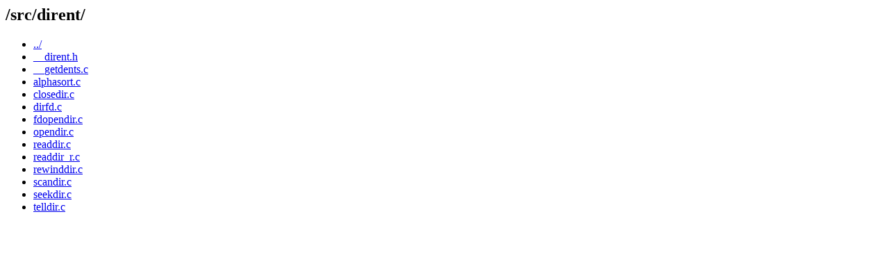

--- FILE ---
content_type: text/html; charset=UTF-8
request_url: https://git.musl-libc.org/cgit/musl/plain/src/dirent/?h=v1.0.5&id=c546be175c169399420fff4706cd1d4fcefd7d31
body_size: 1798
content:
<html><head><title>/src/dirent/</title></head>
<body>
<h2>/src/dirent/</h2>
<ul>
<li><a href='/cgit/musl/plain/src/?h=v1.0.5&amp;id=c546be175c169399420fff4706cd1d4fcefd7d31'>../</a></li>
  <li><a href='/cgit/musl/plain/src/dirent/__dirent.h?h=v1.0.5&amp;id=c546be175c169399420fff4706cd1d4fcefd7d31'>__dirent.h</a></li>
  <li><a href='/cgit/musl/plain/src/dirent/__getdents.c?h=v1.0.5&amp;id=c546be175c169399420fff4706cd1d4fcefd7d31'>__getdents.c</a></li>
  <li><a href='/cgit/musl/plain/src/dirent/alphasort.c?h=v1.0.5&amp;id=c546be175c169399420fff4706cd1d4fcefd7d31'>alphasort.c</a></li>
  <li><a href='/cgit/musl/plain/src/dirent/closedir.c?h=v1.0.5&amp;id=c546be175c169399420fff4706cd1d4fcefd7d31'>closedir.c</a></li>
  <li><a href='/cgit/musl/plain/src/dirent/dirfd.c?h=v1.0.5&amp;id=c546be175c169399420fff4706cd1d4fcefd7d31'>dirfd.c</a></li>
  <li><a href='/cgit/musl/plain/src/dirent/fdopendir.c?h=v1.0.5&amp;id=c546be175c169399420fff4706cd1d4fcefd7d31'>fdopendir.c</a></li>
  <li><a href='/cgit/musl/plain/src/dirent/opendir.c?h=v1.0.5&amp;id=c546be175c169399420fff4706cd1d4fcefd7d31'>opendir.c</a></li>
  <li><a href='/cgit/musl/plain/src/dirent/readdir.c?h=v1.0.5&amp;id=c546be175c169399420fff4706cd1d4fcefd7d31'>readdir.c</a></li>
  <li><a href='/cgit/musl/plain/src/dirent/readdir_r.c?h=v1.0.5&amp;id=c546be175c169399420fff4706cd1d4fcefd7d31'>readdir_r.c</a></li>
  <li><a href='/cgit/musl/plain/src/dirent/rewinddir.c?h=v1.0.5&amp;id=c546be175c169399420fff4706cd1d4fcefd7d31'>rewinddir.c</a></li>
  <li><a href='/cgit/musl/plain/src/dirent/scandir.c?h=v1.0.5&amp;id=c546be175c169399420fff4706cd1d4fcefd7d31'>scandir.c</a></li>
  <li><a href='/cgit/musl/plain/src/dirent/seekdir.c?h=v1.0.5&amp;id=c546be175c169399420fff4706cd1d4fcefd7d31'>seekdir.c</a></li>
  <li><a href='/cgit/musl/plain/src/dirent/telldir.c?h=v1.0.5&amp;id=c546be175c169399420fff4706cd1d4fcefd7d31'>telldir.c</a></li>
 </ul>
</body></html>
